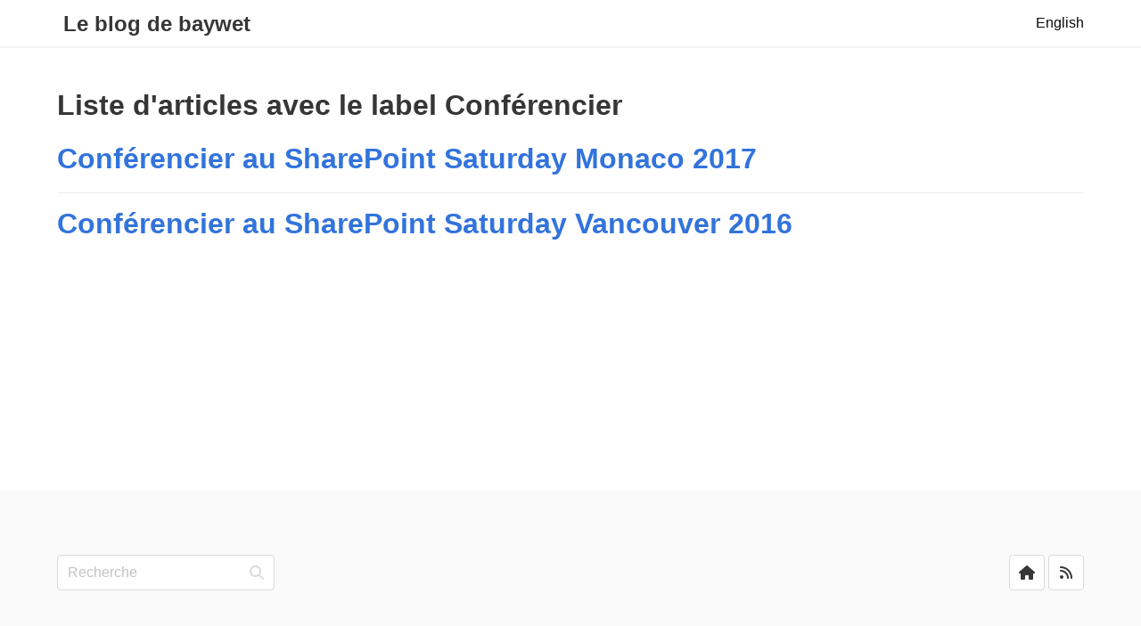

--- FILE ---
content_type: text/html; charset=utf-8
request_url: https://baywet.github.io/fr/tags/conf%C3%A9rencier/
body_size: 1384
content:
<!doctype html><html lang=fr dir=ltr itemscope itemtype=https://schema.org/DefinedTerm><head><meta charset=utf-8><meta http-equiv=X-UA-Compatible content="IE=edge"><meta name=viewport content="width=device-width,initial-scale=1"><title>Liste d'articles avec le label Conférencier</title><meta name=author content><meta name=description content="Liste d'articles avec le label Conférencier"><meta name=generator content="Hugo 0.152.2"><meta itemprop=name content="Conférencier"><meta itemprop=description content="Liste d'articles avec le label Conférencier"><meta itemprop=image content="/img/logo.svg"><meta property="og:title" content="Conférencier"><meta property="og:type" content="website"><meta property="og:url" content="https://baywet.github.io/fr/tags/conf%C3%A9rencier/"><meta property="og:image" content="/img/logo.svg"><meta property="og:description" content="Liste d'articles avec le label Conférencier"><meta property="og:site_name" content="Le blog de baywet"><meta property="article:section" content="tags"><meta name=twitter:card content="summary"><meta name=twitter:site content><meta name=twitter:title content="Conférencier"><meta name=twitter:description content="Liste d'articles avec le label Conférencier"><meta name=twitter:creator content><meta name=twitter:image:src content="/img/logo.svg"><link rel=alternate type=application/rss+xml href=https://baywet.github.io/fr/tags/conf%C3%A9rencier/index.xml title="Le blog de baywet"><script src=https://cdnjs.cloudflare.com/ajax/libs/font-awesome/6.5.1/js/all.js integrity=sha384-IkmLcEDxkvCioiswmdraONwAU9uwbPWUbvuHAGrejK3zNlL74FCwCjvnTGJcrdbQ crossorigin=anonymous></script><link rel=stylesheet type=text/css href=/css/capsule.min.css><script>(function(e,t,n,s,o,i,a){e.GoogleAnalyticsObject=o,e[o]=e[o]||function(){(e[o].q=e[o].q||[]).push(arguments)},e[o].l=1*new Date,i=t.createElement(n),a=t.getElementsByTagName(n)[0],i.async=1,i.src=s,a.parentNode.insertBefore(i,a)})(window,document,"script","https://www.google-analytics.com/analytics.js","ga"),ga("create","UA-176061333-1","auto"),ga("send","pageview")</script><link rel=apple-touch-icon href=/img/apple-touch-icon.png><link rel=icon href=/img/favicon.ico></head><body style=min-height:100vh;display:flex;flex-direction:column><nav class="navbar has-shadow is-white" role=navigation aria-label="main navigation"><div class=container><div class=navbar-brand><a class=navbar-item href=/fr/><div class="title is-4">&nbsp;Le blog de baywet</div></a><label role=button class="navbar-burger has-text-dark" aria-label=menu aria-expanded=false for=navbar-burger-state><span aria-hidden=true></span>
<span aria-hidden=true></span>
<span aria-hidden=true></span></label></div><input type=checkbox id=navbar-burger-state><div class=navbar-menu><div class=navbar-end><a class=navbar-item href=/en>English</a></div></div></div></nav><section class=section style=flex:1><div class=container style=min-height:56vh><h1 class=title>Liste d'articles avec le label Conférencier</h1><ul><article class=media><div class=media-content><p class=title><a href=https://baywet.github.io/fr/conferencier-au-sharepoint-sat-2017-04-25-14-00-00/>Conférencier au SharePoint Saturday Monaco 2017</a></p><p class="subtitle is-flex" style=justify-content:space-between></p></div></article><article class=media><div class=media-content><p class=title><a href=https://baywet.github.io/fr/conferencier-au-sharepoint-sat-2016-02-10-14-00-00/>Conférencier au SharePoint Saturday Vancouver 2016</a></p><p class="subtitle is-flex" style=justify-content:space-between></p></div></article></ul></div></section><footer class=footer><div class=container><nav class=level></nav><nav class=level><div class="level-left has-text-centered"><div class=level-item><form class="control has-icons has-icons-right" method=get action=https://bing.com><input class=input type=text name=q maxlength=255 placeholder=Recherche>
<input class=input type=hidden name=sites value=https://baywet.github.io/>
<span class="icon is-small is-right"><i class="fas fa-search"></i></span></form></div></div><div class="level-right has-text-centered"><div class=level-item><a class=button href=https://baywet.github.io/fr><span class=icon><i class="fa fa-home"></i></span>
</a>&nbsp;
<a class=button href=/fr/tags/conf%C3%A9rencier/index.xml><span class=icon><i class="fas fa-rss"></i></span></a></div></div></nav></div></footer></body></html>

--- FILE ---
content_type: text/plain
request_url: https://www.google-analytics.com/j/collect?v=1&_v=j102&a=965995231&t=pageview&_s=1&dl=https%3A%2F%2Fbaywet.github.io%2Ffr%2Ftags%2Fconf%25C3%25A9rencier%2F&ul=en-us%40posix&dt=Liste%20d%27articles%20avec%20le%20label%20Conf%C3%A9rencier&sr=1280x720&vp=1280x720&_u=IEBAAEABAAAAACAAI~&jid=113664906&gjid=396351825&cid=605153276.1769144559&tid=UA-176061333-1&_gid=1919173053.1769144559&_r=1&_slc=1&z=221534502
body_size: -450
content:
2,cG-4ZVS69RJ01